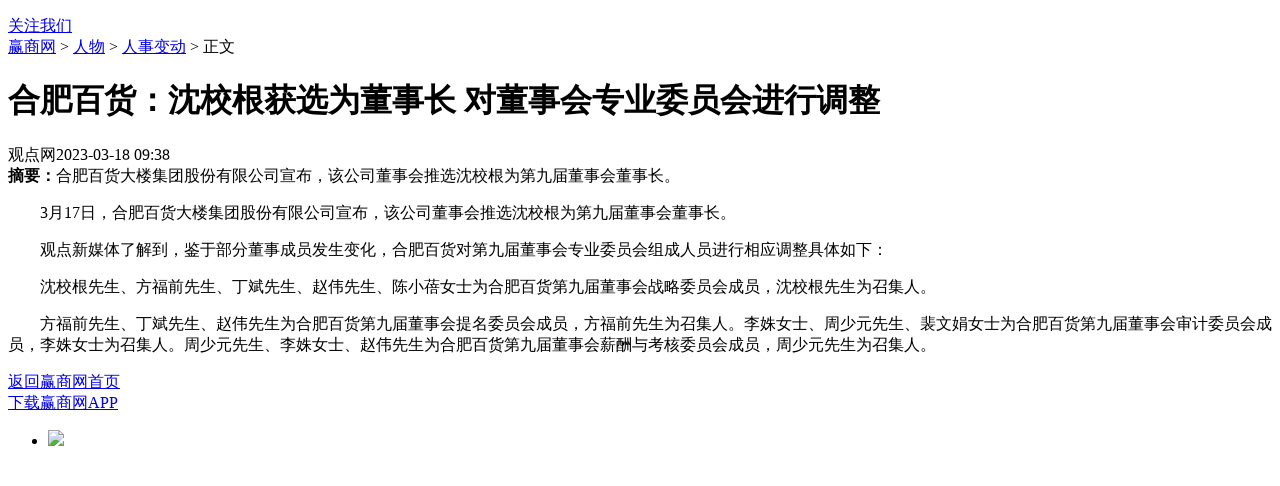

--- FILE ---
content_type: text/html; charset=utf-8
request_url: http://m.winshang.com/news711032.html
body_size: 3106
content:

<!DOCTYPE html>
<html data-publishtime="2023-03-18 09:38:13" data-keys="合肥百货,合肥百货董事长">
<head>
<meta charset="utf-8" />
<title>合肥百货：沈校根获选为董事长 对董事会专业委员会进行调整</title>
<meta name="keywords" content="合肥百货,合肥百货董事长" />
<meta name="description" content="合肥百货大楼集团股份有限公司宣布，该公司董事会推选沈校根为第九届董事会董事长。" />
<meta name="viewport" content="initial-scale=1, maximum-scale=1, minimum-scale=1, user-scalable=no">
<meta name="apple-mobile-web-app-capable" content="yes" />
<meta property="article:published_time" content="2023-03-18T09:38:13+08:00"/>	
<meta property="og:type" content="news" />
<meta property="og:title" content="合肥百货：沈校根获选为董事长 对董事会专业委员会进行调整" />
<meta property="og:description" content="合肥百货大楼集团股份有限公司宣布，该公司董事会推选沈校根为第九届董事会董事长。" />
<meta property="og:image"  content="http://account.winshang.com/image/coverPhoto/16791034917921679103491792.png" />
<meta property="og:url" content="https://m.winshang.com/news711032.html" />
<link rel="canonical" href="https://news.winshang.com/html/071/1032.html">
		
<link href="/2016img/nshow.css?2025" rel="stylesheet" type="text/css" />
<script src="/js/jquery-1.8.3.min.js" type="text/javascript"></script> 
<script type="text/javascript" src="//res.wx.qq.com/open/js/jweixin-1.6.0.js"></script>
<style>
#allcon{margin-bottom:5px;margin-top: 10px;}
.div_dian{width: 11px;height: 11px;background: rgba(0, 0, 0, 0.5);border:2px solid #fff;border-radius: 50px;position:absolute;}
.div_xian{width:15px;height:1px;background-color:#fff;border-bottom:1px solid #fff;position:absolute; }
.div_mian{height:26px;line-height: 26px;background: rgba(0, 0, 0, 0.5);border:1px solid #fff;border-radius: 50px;color:#fff;white-space: nowrap;text-overflow: ellipsis;font-size: 12px;text-align: center;padding: 0 10px;position:absolute;}
.div_mian a{color: #FFFFFF}
</style>
</head>
<body>
<main class="page_main">

<div class="h_module"><a href="https://m.winshang.com/"><ul class="wslogo"></ul></a> <span><a href="https://mp.weixin.qq.com/s/1KGOZbqilZw62NCS6F4_aQ">关注我们</a></span></div>
<div class="wshead"><a href="https://m.winshang.com" title="手机赢商网">赢商网</a>  > <a href="https://m.winshang.com/nlist23.html" target="_blank">人物</a> > <a href="https://m.winshang.com/nlist2308.html" target="_blank">人事变动</a>   > 正文</div>
<div class="art_main_card">
<div class="art_title">
<h1>合肥百货：沈校根获选为董事长 对董事会专业委员会进行调整</h1>

<div class="art_title_op">观点网<time>2023-03-18 09:38</time></div>
</div>
<div class="clr"></div>	
<div class="n_prompt"><strong>摘要：</strong>合肥百货大楼集团股份有限公司宣布，该公司董事会推选沈校根为第九届董事会董事长。</div>
<div id="allcon">
<p style="text-indent: 2em;">3月17日，合肥百货大楼集团股份有限公司宣布，该公司董事会推选沈校根为第九届董事会董事长。</p><p style="text-indent: 2em;">观点新媒体了解到，鉴于部分董事成员发生变化，合肥百货对第九届董事会专业委员会组成人员进行相应调整具体如下：</p><p style="text-indent: 2em;">沈校根先生、方福前先生、丁斌先生、赵伟先生、陈小蓓女士为合肥百货第九届董事会战略委员会成员，沈校根先生为召集人。</p><p style="text-indent: 2em;">方福前先生、丁斌先生、赵伟先生为合肥百货第九届董事会提名委员会成员，方福前先生为召集人。李姝女士、周少元先生、裴文娟女士为合肥百货第九届董事会审计委员会成员，李姝女士为召集人。周少元先生、李姝女士、赵伟先生为合肥百货第九届董事会薪酬与考核委员会成员，周少元先生为召集人。</p>
</div>
<div class="clr"></div>

</div>
<script type="text/javascript">
$(document).ready(function(e) {
$("#allcon img").attr("style","");
$("#allcon p").css("text-indent","0em");
	
$('#allcon img').each(function() {
var imgWidth = $(this).width();
if (imgWidth > 20) {
$(this).css('width', '100%');
}
});		
});
	
   	
</script>
<a href="http://m.winshang.com/"><div class="bind">返回赢商网首页</div></a>
<a href="http://m.winshangdata.com/acitve/wintechappPage"><div class="downap">下载赢商网APP</div></a>	
<div class="clr"></div>
<link rel="stylesheet" href="//m.winshang.com/h5/15/css/amazeui.min.css">
<script src="//m.winshang.com/h5/15/js/amazeui.min.js"></script>
<div class="am-slider am-slider-default" id="demo-slider-0">
<ul class="am-slides">
<li><a href="http://m.winshang.com/h5/yst/index.aspx"><img src="http://img1.winshang.com/member/2025/12/639023677125144228.jpg"></a></li>
</ul>
</div>	
<script>
$(function(){$('.am-slider').flexslider({slideshowSpeed: 3000,});});
</script>	
<div class="clr"></div>  
 

 

<div id="goTopBtn"><span class="icon_top"></span></div>
<div class="gohome"><a href="http://m.winshang.com/" class="homeico"><i class="ipc"></i></a></div>  
<div class="winapp"><a href="http://m.winshangdata.com/acitve/wintechappPage" class="winappico"><i class="ipc"></i></a></div>  
	
</main>
<script type="text/javascript">$.post("/ax/addhit_post.ashx", { referUrl2: document.referrer, id: "711032", t: 2, pd: "m" });</script>
    <script type="text/javascript">
        //返回顶部	
        $(window).scroll(function(){
            var sc=$(window).scrollTop();
            var rwidth=$(window).width()
            if(sc>500){
                $("#goTopBtn").css("display","block");
                $("#goTopBtn").css("left",(rwidth-36)+"px")
            }else{
                $("#goTopBtn").css("display","none");
            }
        })
        $("#goTopBtn").click(function(){
            var sc=$(window).scrollTop();
            $('body,html').animate({scrollTop:0},100);
        })

        $(".allnews").click(function () {
            $("#allcon").css("height", "auto");
            $(this).hide(1000);
        });
    </script>
<script type="text/javascript">
    wx.config({
        debug: false, // 开启调试模式,调用的所有api的返回值会在客户端alert出来，若要查看传入的参数，可以在pc端打开，参数信息会通过log打出，仅在pc端时才会打印。
        appId: 'wx198ff1da21e099fa', // 必填，公众号的唯一标识
        timestamp: '1769038485', // 必填，生成签名的时间戳
        nonceStr: 'i58M9WgAcXeI16ni', // 必填，生成签名的随机串 
        signature: 'dbb2a39328c6e4ecaa8dee6f5bea4db94f054e3d', // 必填，签名
        jsApiList: ['updateAppMessageShareData', 'updateTimelineShareData']// 必填，需要使用的JS接口列表，所有JS接口列表见附录2
    })
	
  wx.ready(function () {  
 //分享给朋友
  wx.updateAppMessageShareData({ 
    title: '合肥百货：沈校根获选为董事长，委员会调整', // 分享标题
    desc: '合肥百货大楼集团股份有限公司宣布，该公司董事会推选沈校根为第九届董事会董事长。', // 分享描述
    link: 'https://m.winshang.com/news711032.html', // 分享链接
    imgUrl: 'http://account.winshang.com/image/coverPhoto/16791034917921679103491792.png', // 分享图标
    success: function () {
      // 设置成功
    }
  })   
  //分享到朋友圈	
  wx.updateTimelineShareData({ 
    title: '合肥百货：沈校根获选为董事长，委员会调整', // 分享标题
    link: 'https://m.winshang.com/news711032.html', // 分享链接
    imgUrl: 'http://account.winshang.com/image/coverPhoto/16791034917921679103491792.png', // 分享图标
    success: function () {
      // 设置成功
    }
  })
});	     
</script>
<div class="hide">
<script src="//jscss.winshang.com/tjjs/m-stats.js" language="JavaScript"></script>
</div>
</body>
</html>


--- FILE ---
content_type: application/javascript
request_url: http://jscss.winshang.com/tjjs/m-stats.js
body_size: 531
content:
//baidu
var _hmt = _hmt || [];
(function() {
  var hm = document.createElement("script");
  hm.src = "https://hm.baidu.com/hm.js?399b31d73fe999767b6911955dcc9db1";
  var s = document.getElementsByTagName("script")[0]; 
  s.parentNode.insertBefore(hm, s);
})();

var _hmt = _hmt || [];
(function() {
  var hm = document.createElement("script");
  hm.src = "https://hm.baidu.com/hm.js?fb7113f98f0fcc5976d98f87ff848447";
  var s = document.getElementsByTagName("script")[0]; 
  s.parentNode.insertBefore(hm, s);
})();
